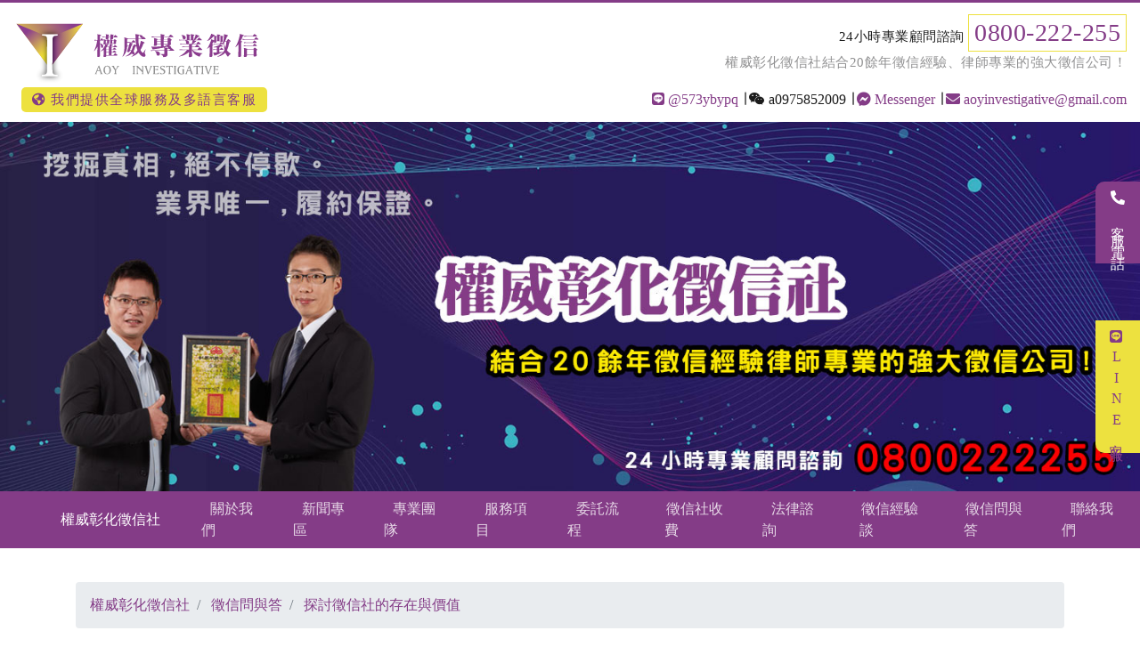

--- FILE ---
content_type: text/html; charset=utf-8
request_url: https://www.perfectskin.com.tw/ofaq.php?fid=15
body_size: 32502
content:
<!DOCTYPE html>
<html lang="zh-TW">
<head>
<meta charset="utf-8">
<title>徵信問與答 | 探討徵信社的存在與價值</title>
<meta property="og:title" content="徵信問與答 | 探討徵信社的存在與價值" >
<meta name="keywords" content="權威彰化徵信社,徵信問與答,探討徵信社的存在與價值" />
<meta name="description" content="權威彰化徵信社在法院審理案件勝敗其實就是由「證據」為主首要判決條件，而商業糾紛和個人糾紛透過司法的途徑解決，而往往會因為證據不足之下而會遭到法院拒絕受理而拒於門外的情況。有關民事案件卻無法動用公權力之社會資源，於是在這種的民事糾紛案件調查蒐證社會的需求背景之下，更凸顯徵信社調查蒐證方面之功用，也同時也彰顯徵信社服務在於民事案件之起訴和實務上證據調查需求與價值。徵信社在社會上評價不盡美好，居給人亦正亦邪之印象，還" />
<meta property="og:description" content="權威彰化徵信社在法院審理案件勝敗其實就是由「證據」為主首要判決條件，而商業糾紛和個人糾紛透過司法的途徑解決，而往往會因為證據不足之下而會遭到法院拒絕受理而拒於門外的情況。有關民事案件卻無法動用公權力之社會資源，於是在這種的民事糾紛案件調查蒐證社會的需求背景之下，更凸顯徵信社調查蒐證方面之功用，也同時也彰顯徵信社服務在於民事案件之起訴和實務上證據調查需求與價值。徵信社在社會上評價不盡美好，居給人亦正亦邪之印象，還" >




<meta name="author" content="權威彰化徵信社,www.perfectskin.com.tw" />
<meta name="copyright" content="版權所屬權威彰化徵信社" /> 
<meta name="distribution" content="Taiwan">
<meta name="revisit-after" content="1 days" />
<meta name="robots" content="all" />
<meta name="format-detection" content="telephone=yes"/>
<meta property="og:email" content="aoyinvestigative@gmail.com"/>

<meta property="og:type" content="website"/>
<meta property="og:url" content="http://www.perfectskin.com.tw/ofaq.php?fid=15">
<meta property="og:image" content="https://www.perfectskin.com.tw/images/logo.png">
<meta name="viewport" content="width=device-width, initial-scale=1">
<link rel="apple-touch-icon" href="https://www.perfectskin.com.tw/images/touch-icon-iphone.png" />
<link rel="apple-touch-icon" sizes="72x72" href="https://www.perfectskin.com.tw/images/touch-icon-ipad.png" />
<link rel="apple-touch-icon" sizes="114x114" href="https://www.perfectskin.com.tw/images/touch-icon-iphoneup.png" />
<link rel="shortcut icon" href="https://www.perfectskin.com.tw/favicon.ico">

</head>

<body>





 
<header class="bodyhea">
<div class="topleft">
     <a href="https://www.perfectskin.com.tw" title="權威彰化徵信社"><img src="images/logo.svg" alt="權威彰化徵信社"></a>
 <span class="wordtxt"><i class="fas fa-globe-americas"></i> 我們提供全球服務及多語言客服</span>
</div>
<div class="topright">
<p class="tit2">24小時專業顧問諮詢</p>
<a href="tel:0800222255" title="撥打電話給權威彰化徵信社0800222255">0800-222-255</a>
<h2>權威彰化徵信社結合20餘年徵信經驗、律師專業的強大徵信公司！</h2>
</div>



<div class="topright2">
<a href="https://lin.ee/n8iyCeO" title="權威彰化徵信社LINE@" class="linecr" target="_blank" rel="nofollow"><i class="fab fa-line" aria-hidden="true"></i> @573ybypq</a>
<span class="s4">∣</span>
<i class="fab fa-weixin"></i> a0975852009
<span class="s4">∣</span>
<a href="https://m.me/104285838031785" title="權威彰化徵信社Messenger" class="linecr" target="_blank" rel="nofollow"><i class="fab fa-facebook-messenger"></i> Messenger</a>
<span class="s4">∣</span>
<a href="mailto:aoyinvestigative@gmail.com" class="link-10-item" title="權威彰化徵信社信箱">
<i class="fas fa-envelope"></i> aoyinvestigative@gmail.com</a>

</div>



</header>


<img alt="權威彰化徵信社" src="/upload/images/權威彰化徵信社(1).jpg" style="width: 100%; height: 480px;" />
    




<div class="topnav">
<nav class="navbar navbar-expand-lg navbar-dark bg-paper">
  <a class="navbar-brand" href="https://www.perfectskin.com.tw" title="權威彰化徵信社">權威彰化徵信社</a>
  <button class="navbar-toggler navbar-toggler-right" type="button" data-toggle="collapse" data-target="#navbarSupportedContent" aria-controls="navbarSupportedContent" aria-expanded="false" aria-label="Toggle navigation">
    <span class="navbar-toggler-icon"></span>
  </button>

  <div class="collapse navbar-collapse" id="navbarSupportedContent">
    <ul class="navbar-nav mr-auto">
       <li class="nav-item">
        <a href="aboutus.php" title="權威彰化徵信社關於我們">關於我們</a>
      </li>
      <li class="nav-item">
        <a href="news.php" title="權威彰化徵信社新聞專區">新聞專區</a>
      </li>
      <li class="nav-item">
        <a href="team.php" title="權威彰化徵信社專業團隊">專業團隊</a>
      </li>
      
     <li class="nav-item">
        <a href="service.php" title="權威彰化徵信社服務項目">服務項目</a>
      </li>

      <li class="nav-item">
        <a href="flow.php" title="權威彰化徵信社委託流程">委託流程</a>
      </li>
       <li class="nav-item">
        <a href="charge.php" title="權威彰化徵信社徵信社收費">徵信社收費</a>
      </li>
       
       
       <li class="nav-item">
        <a href="legal.php" title="權威彰化徵信社法律諮詢">法律諮詢</a>
      </li>
       <li class="nav-item">
        <a href="experience.php" title="權威彰化徵信社徵信經驗談">徵信經驗談</a>
      </li>
       <li class="nav-item">
        <a href="faq.php" title="權威彰化徵信社徵信問與答">徵信問與答</a>
      </li>
       <li class="nav-item">
        <a href="contact.php" title="權威彰化徵信社聯絡我們">聯絡我們</a>
      </li>

     
    </ul>
   
  </div>
</nav>

</div>
    

<div class="toptop01">
	<div class="container">


		<nav aria-label="breadcrumb">

<ol itemscope="" itemtype="http://schema.org/BreadcrumbList" class="breadcrumb">
  <li itemprop="itemListElement" itemscope="" itemtype="http://schema.org/ListItem" class="breadcrumb-item">
    <a itemprop="item" href="https://www.perfectskin.com.tw">
    <span itemprop="name">權威彰化徵信社</span></a>
    <meta itemprop="position" content="1">
  </li>
  <li itemprop="itemListElement" itemscope="" itemtype="http://schema.org/ListItem" class="breadcrumb-item active">
    <a itemprop="item" href="https://www.perfectskin.com.tw/faq.php">
    <span itemprop="name">徵信問與答</span></a>
    <meta itemprop="position" content="2">
  </li>
   <li itemprop="itemListElement" itemscope="" itemtype="http://schema.org/ListItem" class="breadcrumb-item active">
    <a itemprop="item" href="/ofaq.php?fid=15">
    <span itemprop="name">探討徵信社的存在與價值</span></a>
    <meta itemprop="position" content="3">
  </li>

</ol>
</nav>


<div id="ofaqtop">
<div class="jumbotron jumbotron-fluid">
  <div class="container">

    <h1 class="display-4">探討徵信社的存在與價值</h1>

    <p class="lead"><span style="color: rgb(33, 37, 41); font-family: -apple-system, system-ui, &quot;Segoe UI&quot;, Roboto, &quot;Helvetica Neue&quot;, Arial, &quot;Noto Sans&quot;, sans-serif, &quot;Apple Color Emoji&quot;, &quot;Segoe UI Emoji&quot;, &quot;Segoe UI Symbol&quot;, &quot;Noto Color Emoji&quot;; font-size: 14.6667px; background-color: rgb(250, 250, 251);">在法院審理案件勝敗其實就是由「證據」為主首要判決條件，而商業糾紛和個人糾紛透過司法的途徑解決，而往往會因為證據不足之下而會遭到法院拒絕受理而拒於門外的情況。有關民事案件卻無法動用公權力之社會資源，於是在這種的民事糾紛案件調查蒐證社會的需求背景之下，更凸顯徵信社調查蒐證方面之功用，也同時也彰顯徵信社服務在於民事案件之起訴和實務上證據調查需求與價值。</span><br style="box-sizing: border-box; color: rgb(33, 37, 41); font-family: -apple-system, system-ui, &quot;Segoe UI&quot;, Roboto, &quot;Helvetica Neue&quot;, Arial, &quot;Noto Sans&quot;, sans-serif, &quot;Apple Color Emoji&quot;, &quot;Segoe UI Emoji&quot;, &quot;Segoe UI Symbol&quot;, &quot;Noto Color Emoji&quot;; font-size: 14.6667px; background-color: rgb(250, 250, 251);" /><br />
<br style="box-sizing: border-box; color: rgb(33, 37, 41); font-family: -apple-system, system-ui, &quot;Segoe UI&quot;, Roboto, &quot;Helvetica Neue&quot;, Arial, &quot;Noto Sans&quot;, sans-serif, &quot;Apple Color Emoji&quot;, &quot;Segoe UI Emoji&quot;, &quot;Segoe UI Symbol&quot;, &quot;Noto Color Emoji&quot;; font-size: 14.6667px; background-color: rgb(250, 250, 251);" /><br />
<br style="box-sizing: border-box; color: rgb(33, 37, 41); font-family: -apple-system, system-ui, &quot;Segoe UI&quot;, Roboto, &quot;Helvetica Neue&quot;, Arial, &quot;Noto Sans&quot;, sans-serif, &quot;Apple Color Emoji&quot;, &quot;Segoe UI Emoji&quot;, &quot;Segoe UI Symbol&quot;, &quot;Noto Color Emoji&quot;; font-size: 14.6667px; background-color: rgb(250, 250, 251);" /><br />
<br style="box-sizing: border-box; color: rgb(33, 37, 41); font-family: -apple-system, system-ui, &quot;Segoe UI&quot;, Roboto, &quot;Helvetica Neue&quot;, Arial, &quot;Noto Sans&quot;, sans-serif, &quot;Apple Color Emoji&quot;, &quot;Segoe UI Emoji&quot;, &quot;Segoe UI Symbol&quot;, &quot;Noto Color Emoji&quot;; font-size: 14.6667px; background-color: rgb(250, 250, 251);" /><br />
<span style="color: rgb(33, 37, 41); font-family: -apple-system, system-ui, &quot;Segoe UI&quot;, Roboto, &quot;Helvetica Neue&quot;, Arial, &quot;Noto Sans&quot;, sans-serif, &quot;Apple Color Emoji&quot;, &quot;Segoe UI Emoji&quot;, &quot;Segoe UI Symbol&quot;, &quot;Noto Color Emoji&quot;; font-size: 14.6667px; background-color: rgb(250, 250, 251);">徵信社在社會上評價不盡美好，居給人亦正亦邪之印象，還從很多負面新聞感受了徵信社一切都向錢看齊，但是只要有代價犯罪也是在所不辭。但是其實不然，許多良心辦案徵信社還是佔大多數，公權力也是不容許犯罪集團營利的啊!</span><br style="box-sizing: border-box; color: rgb(33, 37, 41); font-family: -apple-system, system-ui, &quot;Segoe UI&quot;, Roboto, &quot;Helvetica Neue&quot;, Arial, &quot;Noto Sans&quot;, sans-serif, &quot;Apple Color Emoji&quot;, &quot;Segoe UI Emoji&quot;, &quot;Segoe UI Symbol&quot;, &quot;Noto Color Emoji&quot;; font-size: 14.6667px; background-color: rgb(250, 250, 251);" /><br />
<br style="box-sizing: border-box; color: rgb(33, 37, 41); font-family: -apple-system, system-ui, &quot;Segoe UI&quot;, Roboto, &quot;Helvetica Neue&quot;, Arial, &quot;Noto Sans&quot;, sans-serif, &quot;Apple Color Emoji&quot;, &quot;Segoe UI Emoji&quot;, &quot;Segoe UI Symbol&quot;, &quot;Noto Color Emoji&quot;; font-size: 14.6667px; background-color: rgb(250, 250, 251);" /><br />
<br style="box-sizing: border-box; color: rgb(33, 37, 41); font-family: -apple-system, system-ui, &quot;Segoe UI&quot;, Roboto, &quot;Helvetica Neue&quot;, Arial, &quot;Noto Sans&quot;, sans-serif, &quot;Apple Color Emoji&quot;, &quot;Segoe UI Emoji&quot;, &quot;Segoe UI Symbol&quot;, &quot;Noto Color Emoji&quot;; font-size: 14.6667px; background-color: rgb(250, 250, 251);" /><br />
<br style="box-sizing: border-box; color: rgb(33, 37, 41); font-family: -apple-system, system-ui, &quot;Segoe UI&quot;, Roboto, &quot;Helvetica Neue&quot;, Arial, &quot;Noto Sans&quot;, sans-serif, &quot;Apple Color Emoji&quot;, &quot;Segoe UI Emoji&quot;, &quot;Segoe UI Symbol&quot;, &quot;Noto Color Emoji&quot;; font-size: 14.6667px; background-color: rgb(250, 250, 251);" /><br />
<span style="color: rgb(33, 37, 41); font-family: -apple-system, system-ui, &quot;Segoe UI&quot;, Roboto, &quot;Helvetica Neue&quot;, Arial, &quot;Noto Sans&quot;, sans-serif, &quot;Apple Color Emoji&quot;, &quot;Segoe UI Emoji&quot;, &quot;Segoe UI Symbol&quot;, &quot;Noto Color Emoji&quot;; font-size: 14.6667px; background-color: rgb(250, 250, 251);">在徵信社接受客戶的委託行使憲法之賦予人民調查權時，證據力也當然是無庸置疑的。但由於目前政府尚還未關於徵信社之證照審核的管理機制，所以致徵信社業者的良莠不齊品質，在消費者在委託徵信社之前要先多諮詢挑選職業操守優良業者。</span></p>
  </div>
</div>
<script type="application/ld+json">
    {
      "@context": "https://schema.org",
      "@type": "FAQPage",
      "mainEntity": [{
        "@type": "Question",
        "name": "探討徵信社的存在與價值",
        "acceptedAnswer": {
          "@type": "Answer",
          "text": "
          在法院審理案件勝敗其實就是由「證據」為主首要判決條件，而商業糾紛和個人糾紛透過司法的途徑解決，而往往會因為證據不足之下而會遭到法院拒絕受理而拒於門外的情況。有關民事案件卻無法動用公權力之社會資源，於是在這種的民事糾紛案件調查蒐證社會的需求背景之下，更凸顯徵信社調查蒐證方面之功用，也同時也彰顯徵信社服務在於民事案件之起訴和實務上證據調查需求與價值。



徵信社在社會上評價不盡美好，居給人亦正亦邪之印象，還從很多負面新聞感受了徵信社一切都向錢看齊，但是只要有代價犯罪也是在所不辭。但是其實不然，許多良心辦案徵信社還是佔大多數，公權力也是不容許犯罪集團營利的啊!



在徵信社接受客戶的委託行使憲法之賦予人民調查權時，證據力也當然是無庸置疑的。但由於目前政府尚還未關於徵信社之證照審核的管理機制，所以致徵信社業者的良莠不齊品質，在消費者在委託徵信社之前要先多諮詢挑選職業操守優良業者。          "
        }
      }]
    }
    </script>

<div class="newstime">
<span class="ofclas" onClick="window.location='faq.php?page='">回上一頁</span>

</div>

</div>
</div>


<div class="toptop07">
<div class="container">
  
        <div class="container">
	<hr />
	<section>
	<h4>
		如何慎選徵信社</h4>
	<p>
		選擇一間好的徵信社讓您事半功倍，不但無須煩惱案件進度及被詐欺的可能還能提供您最好最圓滿的解決方式：反之選擇到一間不優質的徵信社可能讓您多花冤望錢，還有可能反被告吃上官司；『權威彰化徵信社』在此要教您如何挑選一間好的徵信公司:</p>
	<p>
		每個人都有遇到不順心甚或者被陷害、受到委屈的時候，但這時的您必須要更加冷靜。且務必停、看、聽，用心去感受您選擇的徵信社是否正確，首先:</p>
	</section>
	<div class="row choodv">
		<div class="col-md-4 col-6">
			<img alt="此徵信社是否有政府立案呢?若一家沒有營業登記的公司，您會放心把自己交給他嗎？有合法立案執照這是初步的基本條件！" src="/upload/images/one.png" /> <strong>第一步.政府立案</strong>
			<p>
				此徵信社是否有政府立案呢?若一家沒有營業登記的公司，您會放心把自己交給他嗎？有合法立案執照這是初步的基本條件！</p>
		</div>
		<div class="col-md-4 col-6">
			<img alt="許多業者或業務會不經公司同意私自接案，這樣的案件既無保障事後可能還找不到人！所以親自到徵信公司拜訪是最好的辦法！" src="/upload/images/two.png" /> <strong>第二步.親自到訪</strong>
			<p>
				許多業者或業務會不經公司同意私自接案，這樣的案件既無保障事後可能還找不到人！所以親自到徵信公司拜訪是最好的辦法！</p>
		</div>
		<div class="col-md-4 col-6">
			<img alt="每間徵信社應該都要24小時營業，因為狀況隨時隨地都會發生，若沒有全天營業，要怎麼幫您掌握資訊，解決問題呢！" src="/upload/images/three.png" /> <strong>第三步.24小時營業</strong>
			<p>
				每間徵信社應該都要24小時營業，因為狀況隨時隨地都會發生，若沒有全天營業，要怎麼幫您掌握資訊，解決問題呢！</p>
		</div>
		<div class="col-md-4 col-6">
			<img alt="適時的比價是最聰明的消費者，一分錢一分貨，能做多少事就拿多少錢。若是徵信業者開高價但做到的卻不符合客戶滿意或是開低價卻後面加價誰都不開心。" src="/upload/images/four.png" /> <strong>第四步.勿貪便宜</strong>
			<p>
				適時的比價是最聰明的消費者，一分錢一分貨，能做多少事就拿多少錢。若是徵信業者開高價但做到的卻不符合客戶滿意或是開低價卻後面加價誰都不開心。</p>
		</div>
		<div class="col-md-4 col-6">
			<img alt="徵信業務員的挑選也是重要的一環，若電話詢問無法確定是否可以託付，不如見個面聊聊觀察此人品行言行並留下名片慢慢比較，才能讓人安心。" src="/upload/images/five.png" /> <strong>第五步.品行端正</strong>
			<p>
				徵信業務員的挑選也是重要的一環，若電話詢問無法確定是否可以託付，不如見個面聊聊觀察此人品行言行並留下名片慢慢比較，才能讓人安心。</p>
		</div>
		<div class="col-md-4 col-6">
			<img alt="簽訂合約時必須要有正式合約委任書且必到公司簽約，或有律師會同下簽訂合約，契約條款也必須雙方確認，蓋章也須本人簽章，對雙方才有保障。" src="/upload/images/six.png" /> <strong>第六步.簽約保障</strong>
			<p>
				簽訂合約時必須要有正式合約委任書且必到公司簽約，或有律師會同下簽訂合約，契約條款也必須雙方確認，蓋章也須本人簽章，對雙方才有保障。</p>
		</div>
		<div class="col-md-4 col-6">
			<img alt="案件開始執行後我們的專案負責人將定期給予客戶案件回報，並在有突發狀況時儘快與客戶討論執行變更方向，以及關係利弊。" src="/upload/images/seven.png" /> <strong>第七步.定期回報</strong>
			<p>
				案件開始執行後我們的專案負責人將定期給予客戶案件回報，並在有突發狀況時儘快與客戶討論執行變更方向，以及關係利弊。</p>
		</div>
		<div class="col-md-4 col-6">
			<img alt="在雙方確認案件內容已完成後，本公司會將完整的蒐證內容交予客戶並銷毀留底，保護客戶隱私。" src="/upload/images/nine.png" /> <strong>第八步.結案銷毀</strong>
			<p>
				在雙方確認案件內容已完成後，本公司會將完整的蒐證內容交予客戶並銷毀留底，保護客戶隱私。</p>
		</div>
		<div class="col-md-4 col-6">
			<img alt="蒐集完整證據並結案後我們提供律師的法律保護，我們也有自己合作的律師可提供客戶法律上的諮詢及打官司的服務。" src="/upload/images/eight.png" /> <strong>第九步.法律保護</strong>
			<p>
				蒐集完整證據並結案後我們提供律師的法律保護，我們也有自己合作的律師可提供客戶法律上的諮詢及打官司的服務。</p>
		</div>
	</div>
	<img alt="徵信社委託步驟" src="images/step.png" /></div>

</div>
</div>

  <div class="foodd">


    <nav class="navbar navbar-expand-lg navbar-light bg-light">
  <button class="navbar-toggler" type="button" data-toggle="collapse" data-target="#navbarText" aria-controls="navbarText" aria-expanded="false" aria-label="Toggle navigation">
    <span class="navbar-toggler-icon"></span>
  </button>
  <div class="collapse navbar-collapse" id="navbarText">
    <ul class="navbar-nav mr-auto">
     

 


    <li class="nav-item"> <a class="nav-link" href="page.php?id=16">合法徵信社</a></li>




    <li class="nav-item"> <a class="nav-link" href="page.php?id=15">徵信社推薦</a></li>




    <li class="nav-item"> <a class="nav-link" href="page.php?id=14">徵信社公會</a></li>




    <li class="nav-item"> <a class="nav-link" href="page.php?id=13">私家偵探</a></li>




    <li class="nav-item"> <a class="nav-link" href="page.php?id=8">全省各地社會局</a></li>




    <li class="nav-item"> <a class="nav-link" href="page.php?id=9">各地性侵害防治中心</a></li>




    <li class="nav-item"> <a class="nav-link" href="page.php?id=10">各地家暴防治中心</a></li>




    <li class="nav-item"> <a class="nav-link" href="page.php?id=11">各縣市警察局</a></li>




    <li class="nav-item"> <a class="nav-link" href="page.php?id=12">各縣市生命線總站</a></li>

      
      <li class="nav-item"> <a class="nav-link" href="map.php">網站地圖</a></li>
      <li class="nav-item"> <a class="nav-link" href="privacy.php">隱私權政策</a></li>
     
    </ul>
  </div>
</nav>



   


  </div>

<footer>

      <div class="row fddow">

   <div class="col-md-3 col-6 col-sm-6">
      <ul>
     <li>
      <span class="fooli01">服務項目</span>
      <ul class="fooul01">


        <li>
          <a href="https://www.perfectskin.com.tw/services.php?cid=1" title="行蹤蒐證調查">行蹤蒐證調查</a>
        </li>
        <li>
          <a href="https://www.perfectskin.com.tw/services.php?cid=2" title="婚姻感情挽回">婚姻感情挽回</a>
        </li>
        <li>
          <a href="https://www.perfectskin.com.tw/services.php?cid=3" title="婚姻感情破壞">婚姻感情破壞</a>
        </li>
        <li>
          <a href="https://www.perfectskin.com.tw/services.php?cid=4" title="外遇調查">外遇調查</a>
        </li>
        <li>
          <a href="https://www.perfectskin.com.tw/services.php?cid=5" title="出軌蒐證">出軌蒐證</a>
        </li>
        <li>
          <a href="https://www.perfectskin.com.tw/services.php?cid=6" title="包二奶">包二奶</a>
        </li>
         <li>
          <a href="https://www.perfectskin.com.tw/services.php?cid=7" title="同志出軌抓姦">同志出軌抓姦</a>
        </li>
        <li>
          <a href="https://www.perfectskin.com.tw/services.php?cid=8" title="婚前徵信">婚前徵信</a>
        </li>
        <li>
          <a href="https://www.perfectskin.com.tw/services.php?cid=9" title="子女行蹤調查">子女行蹤調查</a>
        </li>
        <li>
          <a href="https://www.perfectskin.com.tw/services.php?cid=10" title="疑難雜症">疑難雜症</a>
        </li>
        <li>
          <a href="https://www.perfectskin.com.tw/services.php?cid=11" title="工商徵信">工商徵信</a>
        </li>
                <li>
          <a href="https://www.perfectskin.com.tw/services.php?cid=12" title="仿冒侵權蒐證">仿冒侵權蒐證</a>
        </li>
        <li>
          <a href="https://www.perfectskin.com.tw/services.php?cid=13" title="信用財產調查">信用財產調查</a>
        </li>


       </ul>

    </li>
    
      </ul>
    </li>


  

      </ul>
    </div>

   <div class="col-md-3 col-6 col-sm-6">
      <ul>
     <li>
      <span class="fooli01">服務項目</span>
       <ul class="fooul01">

        <li>
          <a href="https://www.perfectskin.com.tw/services.php?cid=14" title="訴訟證據蒐集">訴訟證據蒐集</a>
        </li>
        <li>
          <a href="https://www.perfectskin.com.tw/services.php?cid=15" title="證據保全">證據保全</a>
        </li>
        <li>
          <a href="https://www.perfectskin.com.tw/services.php?cid=16" title="家暴及兒童虐待蒐證">家暴及兒童虐待蒐證</a>
        </li>
        <li>
          <a href="https://www.perfectskin.com.tw/services.php?cid=17" title="私家偵探">私家偵探</a>
        </li>
        <li>
          <a href="https://www.perfectskin.com.tw/services.php?cid=18" title="手機監聽定位">手機監聽定位</a>
        </li>
        <li>
          <a href="https://www.perfectskin.com.tw/services.php?cid=19" title="找人尋人尋物">找人尋人尋物</a>
        </li>
        <li>
          <a href="https://www.perfectskin.com.tw/services.php?cid=20" title="跨國海外調查">跨國海外調查</a>
        </li>
        <li>
          <a href="https://www.perfectskin.com.tw/services.php?cid=21" title="通姦除罪化怎麼辦">通姦除罪化怎麼辦</a>
        </li>
        <li>
          <a href="https://www.perfectskin.com.tw/services.php?cid=22" title="文書鑑定">文書鑑定</a>
        </li>
        <li>
          <a href="https://www.perfectskin.com.tw/services.php?cid=23" title="債務討債">債務討債</a>
        </li>
        <li>
          <a href="https://www.perfectskin.com.tw/services.php?cid=24" title="抓姦捉姦">抓姦捉姦</a>
        </li>
                <li>
          <a href="https://www.perfectskin.com.tw/services.php?cid=25" title="和誘罪蒐證">和誘罪蒐證</a>
        </li>
        <li>
          <a href="https://www.perfectskin.com.tw/services.php?cid=26" title="侵害配偶權蒐證">侵害配偶權蒐證</a>
        </li>
        
         </ul>
    </div>


   <div class="col-md-3 col-6 col-sm-6">
      <ul>
     <li>
      <span class="fooli01">各地徵信</span>
      <ul class="fooul01">

        <li>
          <a href="https://www.be-wells.com.tw" title="基隆徵信社">基隆徵信社</a>
        </li>
        <li>
          <a href="https://www.sportsplus.com.tw" title="台北徵信社">台北徵信社</a>
        </li>
        
        <li>
          <a href="https://www.hychest.com.tw" title="新北徵信社">新北徵信社</a>
        </li>
        <li>
          <a href="https://www.just-buy.com.tw" title="桃園徵信社">桃園徵信社</a>
        </li>
        <li>
          <a href="https://www.payton.com.tw" title="中壢徵信社">中壢徵信社</a>
        </li>

        <li>
          <a href="https://www.yadah.com.tw" title="台中徵信社">台中徵信社</a>
        </li>
        <li>
          <a href="https://www.hotcard.com.tw" title="台南徵信社">台南徵信社</a>
        </li>
        <li>
          <a href="https://www.sinwawu.com.tw" title="高雄徵信社">高雄徵信社</a>
        </li>
         <li>
          <a href="https://www.nikeair.com.tw" title="新竹徵信社">新竹徵信社</a>
        </li>
        <li>
          <a href="https://www.festivity.com.tw" title="苗栗徵信社">苗栗徵信社</a>
        </li>
        <li>
          <a href="https://www.perfectskin.com.tw" title="彰化徵信社">彰化徵信社</a>
        </li>
         <li>
          <a href="https://www.strategies.com.tw" title="南投徵信社">南投徵信社</a>
        </li>
       
        
       </ul>

    </li>
    
      </ul>
    </li>


  

      </ul>
    </div>

   
   <div class="col-md-3 col-6 col-sm-6">
    <ul>
     <li>
      <span class="fooli01">各地徵信</span>
      <ul class="fooul01">
        
<li>
          <a href="https://www.crocs-outlet.com.tw" title="雲林徵信社">雲林徵信社</a>
        </li>

        <li>
          <a href="https://www.qmg.com.tw" title="嘉義徵信社">嘉義徵信社</a>
        </li>
        <li>
          <a href="https://www.sproutfitness.com.tw" title="屏東徵信社">屏東徵信社</a>
        </li>
        <li>
          <a href="https://www.shunkang.com.tw" title="宜蘭徵信社">宜蘭徵信社</a>
        </li>
        <li>
          <a href="https://www.attelife.com.tw" title="花蓮徵信社">花蓮徵信社</a>
        </li>
        <li>
          <a href="https://www.taitian.com.tw" title="台東徵信社">台東徵信社</a>
        </li>
        <li>
          <a href="https://www.racinne.com.tw" title="澎湖徵信社">澎湖徵信社</a>
        </li>
         <li>
          <a href="https://www.ufresh.com.tw" title="金門徵信社">金門徵信社</a>
        </li>
           
      </ul>

       

    </li>
     <li>
      <span class="fooli01">相關網站</span>
      <ul class="fooul01">
        <li>
          <a href="https://www.aoy.com.tw/" title="徵信社">徵信社</a>
        </li>
        <li>
          <a href="https://www.aoylaw.com.tw" title="免費法律諮詢">免費法律諮詢</a>
        </li>
       
        
       <ul>
    

    
      </ul>
    </li>


  

      </ul>
    </div>

       

  </div>




    <div class="foodd2">
     <div class="row">
    
    <div class="col-12 col-md-3">

      <a href="https://www.perfectskin.com.tw" title="權威彰化徵信社"><img src="images/logo.svg" alt="權威彰化徵信社"></a>
    </div>
     <div class="col-12 col-md-2">
      <p class="tit2">24小時專業顧問諮詢</p>
<a href="tel:0800222255" title="撥打電話給權威彰化徵信社0800222255" class="dowtel">0800-222-255</a>


    </div>
    <div class="col-12 col-md-3">

<address class="footcl">
    <p class="tit2">地址</p>
    <span><a href="https://maps.app.goo.gl/kTe7QauzBZ5zPVSX8" title="權威彰化徵信社地址" target="_blank" rel="nofollow">330桃園市桃園區中正路1247號19樓之3</a></span>
       

 
    </address>
    </div>

    <div class="col-12 col-md-4 dowsimg">

<a href="https://lin.ee/n8iyCeO" title="權威彰化徵信社line" target="_blank" rel="nofollow"><i class="fab fa-line"></i></a>
<!--
<a href="" title="權威彰化徵信社wechat"><i class="fab fa-weixin"></i></a>
-->
<a href="https://m.me/104285838031785" title="權威彰化徵信社messenger" target="_blank" rel="nofollow"><i class="fab fa-facebook-messenger"></i></a>
<a href="https://wa.me/886966425330" title="權威彰化徵信社whatsapp" target="_blank" rel="nofollow"><i class="fab fa-whatsapp"></i></a>

<a href="mailto:aoyinvestigative@gmail.com" title="權威彰化徵信社mail"><i class="fas fa-envelope"></i></a>
<a href="https://www.facebook.com/104285838031785" title="權威彰化徵信社Facebook" target="_blank" rel="nofollow"><i class="fab fa-facebook"></i></a>
<a href="https://www.youtube.com/channel/UC74Y1ybB-vwHwvbWXwVbwdg/" title="權威彰化徵信社Youtube" target="_blank" rel="nofollow"><i class="fab fa-youtube"></i></a>
<a href="https://twitter.com/hdmPgDcaI1igqs3" title="權威彰化徵信社twitter" target="_blank" rel="nofollow"><i class="fab fa-twitter"></i></a>


    </div>
   
  </div>



  </div>

</footer>
<div class="lastfoo">Copyright © 2020 AOY  Investigative, 本網站為<a href="https://www.perfectskin.com.tw" title="權威彰化徵信社">權威彰化徵信社</a>所有.</div>

<link href="css/bootstrap.min.css" rel="stylesheet" type="text/css">
<link href="css/all.css" rel="stylesheet" type="text/css">

<link href="css/style.css" type="text/css" rel="stylesheet">
<link rel="stylesheet" href="https://kit-free.fontawesome.com/releases/latest/css/free.min.css" media="all">
<link rel="stylesheet" href="css/owl.carousel.min.css">    
<link rel="stylesheet" href="css/owl.theme.default.min.css">  
<script src="js/jquery-2.1.4.min.js"></script>
<script src="js/bootstrap.min.js"></script>
<script src="js/allJs.js"></script>
<script src="https://kit.fontawesome.com/6191bcc092.js"></script>
<script src="js/jquery.flip.js"></script>
<script type="text/javascript" src="js/owl.carousel.min.js"></script>   

<script>
$(function(){
          $(".card").flip({
            trigger: "hover",
            autoSize:"true"
          });
        });   

  var owl = $('.owl-carousel');
$('.owl-carousel').owlCarousel({
  items:4,
    stagePadding: 50,
    loop:true,
    margin:18,
    nav:true,
    autoplay:true,
    autoplayTimeout:3000,
    autoplayHoverPause:true,
    responsive:{
        0:{
            items:1
        },
        600:{
            items:3
        },
        1000:{
            items:5
        }
    }
})

</script>


<!-- Global site tag (gtag.js) - Google Analytics -->
<script async src="https://www.googletagmanager.com/gtag/js?id=UA-172936007-11"></script>
<script>
  window.dataLayer = window.dataLayer || [];
  function gtag(){dataLayer.push(arguments);}
  gtag('js', new Date());

  gtag('config', 'UA-172936007-11');
</script>





<a href="tel:0800222255" target="_blank" class="rigtel"><i class="fas fa-phone-alt" aria-hidden="true"></i>客服電話</a>
<a href="https://lin.ee/n8iyCeO" target="_blank" class="rigline"><i class="fab fa-line" aria-hidden="true"></i>LINE客服</a>





</body>

</html>



--- FILE ---
content_type: text/css
request_url: https://www.perfectskin.com.tw/css/style.css
body_size: 6597
content:
body{background-color: #fff;font-family:"微軟正黑體"!important;color:#1C1C1C;}.vglef{text-align:left}.wd189p{height:30px;width:auto}.wd6mid{width:6px;height:6px;vertical-align:middle}.tab100{width:100%;border:0;padding:0;border-spacing:0}.wd6mid{width:6px;vertical-align:middle}.linktxt{font-size:10pt;line-height:18pt;color:#333}.alicen{text-align:center}.hei290p{height:290px}.wd8{width:8%}.wd92{width:92%}.wd5{width:5%}.wd55{width:55%}.wd40{width:40%}.wd83{width:83%}.wd92{width:92%}.wd41{width:41%}.wd99hei338rig{width:99%;height:338px;border:0;text-align:right;padding:3px;border-spacing:3px}.wd95cell2bgf{    border-top: 1px solid #ccc;width:95%;background-color:#fff;padding:2px;border-spacing:2px;text-align:left!important}.hei209{height:209px}.bgf{background-color:#fff}

.tb90ce3{width:100%;border:0;padding:3px;border-spacing:3px}

.vgrig{
	text-align:right;
}
input[type=submit]{
    color: #fff;
    background-color: #d9534f;
    border-color: #d43f3a;	
}
.topright a i{
	margin-right:2px;
}
.wd95cell2bgf img{
    overflow: hidden;
    max-width: 630px;	
}
.greenbtn{
    display: inline-block;
    float: right;
    background: #5cb85c;
    color: #fff!important;
    padding: 3px 10px;
    border-radius: 5px;
    margin-left: 10px;
    border-color: #4cae4c;	
	font-weight:bold;
}
.oplay{
    padding: 20px;
    margin-bottom: 40px!important;
    border-top: 1px solid #ccc;	
}
.showplay{
    background: #fbfbfc;
    border: 1px solid #ccc;
    border-radius: 10px;	
}

.ovehei{
	overflow:hidden;
}

.wd90cencell3{width:90%;border:0;padding:3px;border-spacing:3px}.indrigh{max-width:165px;    vertical-align: top;}.wd45hei18almid{width:45px;height:18px;vertical-align:middle}.wd99hei338bor0{width:99%;height:338px;border:0;padding:0;border-spacing:0}.hei5{height:5px}.hei80borcoffbgdf{height:80px;border:1px solid #fff;background-color:#dff4ff}.wd95ce2bg48{width:95%;padding:2px;border-spacing:2px;}.hei100borcoffbge3{margin-bottom: 0px!important;line-height:21pt;display:block;border:none;}.wd125hei32vgmid{width:125px;height:32px;vertical-align:middle}.cel00{padding:0;border-spacing:0}.wd95cel2{width:95%;padding:2px;border-spacing:2px}.wd100ce1{width:100%;border:0;padding:1;border-spacing:1}.fonff00{color:#f00}.wd248vgmid{width:248px;vertical-align:middle}.tblef{text-align:left}.hei100{height:100px}.bor490{width:490px;border:0}.vgmid{vertical-align:middle}.wd189{width:189px}.he160{height:160px}.wd45hei18almid{width:45px;height:18px;vertical-align:middle}.wd20p{width:20%}.wd20phei32vgmid{width:20%;height:32px;vertical-align:middle}.wd79vgmid{width:79px;vertical-align:middle}.wd376vgmid{width:376px;vertical-align:middle}.wd120{width:120px}.wd100pcel2borcc{    width: 100%;
    padding: 2px;
    border-spacing: 2px;
    border: 1px solid #ccc;{
        border-radius: 10px;
        display: block;}.tbri99{width:99%;border:0;padding:0;border-spacing:0;text-align:left}.wd120hei32vgmid{width:120px;height:32px;vertical-align:middle}.wp67p{width:67%}.wp33p{width:33%}.cel0{border:0;padding:0;border-spacing:0}.hei30{height:30px}.tbtop{vertical-align:top;padding:10px}.top_01{position:absolute;right:0;padding-right:10px;color:#fff;top:-15px}.top_01 td div a{color:#fff!important}.hei150{height:150px}.hei50{height:50px}.txtrig{text-align:right}.wd63{width:63%}.wd261vgmid{width:261px;vertical-align:middle}.wd134vgmid{width:134px;vertical-align:middle}.wd119vgmid{width:119px;vertical-align:middle}.wd125{width:125px}A:hover{color: #000;TEXT-DECORATION:none}A:active{COLOR:#000;TEXT-DECORATION:none}.MainTitle{width:98%;font-size:15px;COLOR:#fff;text-align:center;letter-spacing:.8em;line-height:26px;font-weight:bold;background-image:url(file:///J|/!_%E6%A1%88%E4%BB%B6/%E5%BB%BA%E7%BD%AE%E6%98%8E%E7%B4%B0/20081002_%E9%87%91%E6%98%8E%E7%BE%A4/imagesNav/fome01_title.jpg)}.table_TD01{width:100%;font-size:10pt;color:#d3d3d3;text-align:left;font-weight:bold;letter-spacing:.2em;padding:2px;background-color:#ececec}.table_TD02{width:100%;font-size:10pt;color:#d3d3d3;text-align:left;font-weight:bold;padding:2px;letter-spacing:.1em;background-color:#fff;border:1px solid #069}.table_TD03{width:100%;font-size:10pt;color:#d3d3d3;text-align:center;padding:2px;letter-spacing:.1em;background-color:#fff;border:1px dashed #fb416d}.table_TD02-1{font-size:10pt;color:#2e579b;text-align:left;font-weight:bold;letter-spacing:.1em;background-color:#d9eaf1;border:.5px solid #fff;padding:2px}.table_TD02-2{font-size:10pt;color:#d3d3d3;text-align:right;font-weight:bold;letter-spacing:.1em;background-color:#d9eaf1;border:.5px solid #fff}.table_TD02-3{font-size:10pt;color:#d3d3d3;text-align:left;font-weight:bold;letter-spacing:.1em;background-color:#f0f9fb;border:.5px solid #fff}.s1{font-size:10pt;color:#7f3dff;}.s2{font-size:10pt;color:#fff;line-height:25px}.s3{    color: #267fcd;
    margin-left: 5px;}.s4{text-align: right;
    font-size: 10pt;
    color: #999;}.s5{font-size:10pt;color:#867e5e;}.s7{font-size:12pt;color:#00a29d;}.s8{font-size:12pt;color:#7e8081;font-weight:bold}.table_TD01-1{font-size:10pt;color:#d3d3d3;text-align:left;background-color:#fff}.table_TD01-2{font-size:10pt;color:#d3d3d3;text-align:left;background-color:#efefef}.table_TD01-3{font-size:10pt;color:#f00;text-align:left;border-bottom:dashed 1px #ccc;background-color:#fff}.table_TD03-1{font-size:10pt;color:#082180;font-weight:bold;text-align:center;letter-spacing:.2em;border:1px solid #eee;background-color:#fff}.table_TD03-2{font-size:10pt;color:#082180;text-align:right;font-weight:bold;letter-spacing:.2em;padding-top:1px;border:.5px solid #fff;background-color:#eee}.table_TD03-3{font-size:10pt;color:#555;text-align:left;letter-spacing:.2em;border:1px solid #fff;background-color:#fff}.table_TD03-4{font-size:10pt;color:#555;text-align:center;font-weight:bold;letter-spacing:.2em;padding-top:1px;border:.5px solid #fff;background-color:#eee}.MainTitle03{width:98%;font-size:14px;COLOR:#fff;text-align:left;font-weight:bold;letter-spacing:.8em;line-height:26px;font-weight:bold;background-image:url(file:///J|/!_%E6%A1%88%E4%BB%B6/%E5%BB%BA%E7%BD%AE%E6%98%8E%E7%B4%B0/20081002_%E9%87%91%E6%98%8E%E7%BE%A4/imagesNav/fome04_title.jpg)}.MainTitle04{width:100%;font-size:14px;COLOR:#fff;text-align:left;font-weight:bold;letter-spacing:.8em;line-height:26px;font-weight:bold;background-image:url(file:///J|/!_%E6%A1%88%E4%BB%B6/%E5%BB%BA%E7%BD%AE%E6%98%8E%E7%B4%B0/20081002_%E9%87%91%E6%98%8E%E7%BE%A4/imagesNav/fome05_title.jpg)}.txt-01{font-size:14px;color:#555;LINE-HEIGHT:20px}.txt-02{font-size:14px;color:#f00;LINE-HEIGHT:20px;glow:(color:#308148,strength=3)}

.crearig{word-wrap: break-word;
    padding-left: 15px;}


@media screen and (max-width:480px){.banner{min-height:350px}.wd95cell2bgf img{
    overflow: hidden;
    max-width: 100%;
}}
